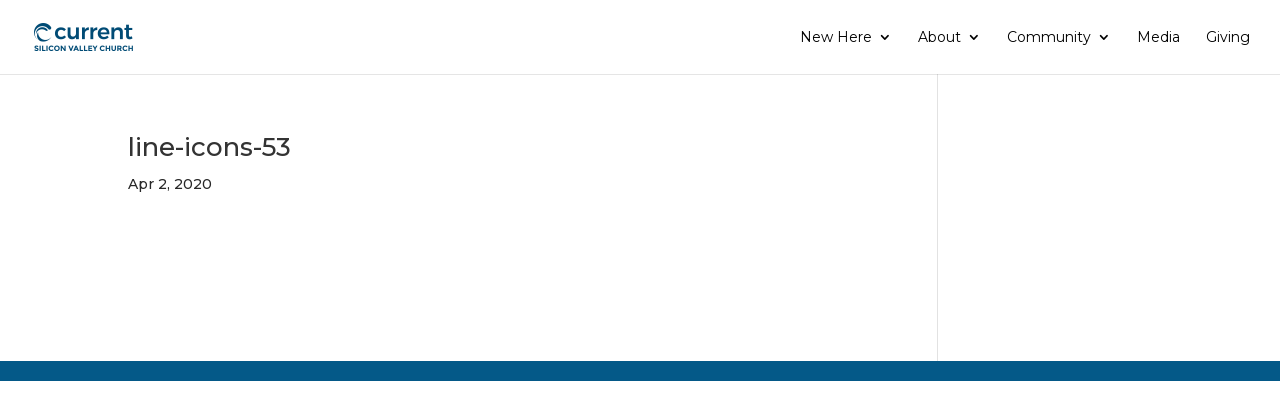

--- FILE ---
content_type: text/html; charset=UTF-8
request_url: https://podcasts.currentsv.church/line-icons-53/
body_size: 4999
content:
<!DOCTYPE html>
<html lang="en">
<head>
	<meta charset="UTF-8" />
<meta http-equiv="X-UA-Compatible" content="IE=edge">
	<link rel="pingback" href="https://podcasts.currentsv.church/xmlrpc.php" />

	

	<script>var et_site_url='https://podcasts.currentsv.church';var et_post_id='2475';function et_core_page_resource_fallback(a,b){"undefined"===typeof b&&(b=a.sheet.cssRules&&0===a.sheet.cssRules.length);b&&(a.onerror=null,a.onload=null,a.href?a.href=et_site_url+"/?et_core_page_resource="+a.id+et_post_id:a.src&&(a.src=et_site_url+"/?et_core_page_resource="+a.id+et_post_id))}
</script><title>line-icons-53 | Current Silicon Valley</title><link rel="preload" as="style" href="https://fonts.googleapis.com/css?family=Montserrat%3A100%2C100italic%2C200%2C200italic%2C300%2C300italic%2Cregular%2Citalic%2C500%2C500italic%2C600%2C600italic%2C700%2C700italic%2C800%2C800italic%2C900%2C900italic&#038;display=swap" /><link rel="stylesheet" href="https://fonts.googleapis.com/css?family=Montserrat%3A100%2C100italic%2C200%2C200italic%2C300%2C300italic%2Cregular%2Citalic%2C500%2C500italic%2C600%2C600italic%2C700%2C700italic%2C800%2C800italic%2C900%2C900italic&#038;display=swap" media="print" onload="this.media='all'" /><noscript><link rel="stylesheet" href="https://fonts.googleapis.com/css?family=Montserrat%3A100%2C100italic%2C200%2C200italic%2C300%2C300italic%2Cregular%2Citalic%2C500%2C500italic%2C600%2C600italic%2C700%2C700italic%2C800%2C800italic%2C900%2C900italic&#038;display=swap" /></noscript><link rel="stylesheet" href="https://podcasts.currentsv.church/wp-content/cache/min/1/fc9038df55a98295be7928e2f18fc2db.css" media="all" data-minify="1" />

		<!-- All in One SEO 4.1.5.3 -->
		<meta name="robots" content="max-image-preview:large" />
		<meta name="google" content="nositelinkssearchbox" />
		<script type="application/ld+json" class="aioseo-schema">
			{"@context":"https:\/\/schema.org","@graph":[{"@type":"WebSite","@id":"https:\/\/podcasts.currentsv.church\/#website","url":"https:\/\/podcasts.currentsv.church\/","name":"Current Silicon Valley","description":"Following Jesus. Together.","inLanguage":"en","publisher":{"@id":"https:\/\/podcasts.currentsv.church\/#organization"}},{"@type":"Organization","@id":"https:\/\/podcasts.currentsv.church\/#organization","name":"Current Silicon Valley","url":"https:\/\/podcasts.currentsv.church\/"},{"@type":"BreadcrumbList","@id":"https:\/\/podcasts.currentsv.church\/line-icons-53\/#breadcrumblist","itemListElement":[{"@type":"ListItem","@id":"https:\/\/podcasts.currentsv.church\/#listItem","position":1,"item":{"@type":"WebPage","@id":"https:\/\/podcasts.currentsv.church\/","name":"Home","description":"Church startup in Mountain View, CA. Current is a community following Jesus together, and you're welcome wherever you're at on your spiritual journey.","url":"https:\/\/podcasts.currentsv.church\/"},"nextItem":"https:\/\/podcasts.currentsv.church\/line-icons-53\/#listItem"},{"@type":"ListItem","@id":"https:\/\/podcasts.currentsv.church\/line-icons-53\/#listItem","position":2,"item":{"@type":"WebPage","@id":"https:\/\/podcasts.currentsv.church\/line-icons-53\/","name":"line-icons-53","url":"https:\/\/podcasts.currentsv.church\/line-icons-53\/"},"previousItem":"https:\/\/podcasts.currentsv.church\/#listItem"}]},{"@type":"Person","@id":"https:\/\/podcasts.currentsv.church\/author\/currentsv\/#author","url":"https:\/\/podcasts.currentsv.church\/author\/currentsv\/","name":"currentsv","image":{"@type":"ImageObject","@id":"https:\/\/podcasts.currentsv.church\/line-icons-53\/#authorImage","url":"https:\/\/secure.gravatar.com\/avatar\/7ea6fda9444aba57aa62934d0d04ce81?s=96&d=mm&r=g","width":96,"height":96,"caption":"currentsv"}},{"@type":"ItemPage","@id":"https:\/\/podcasts.currentsv.church\/line-icons-53\/#itempage","url":"https:\/\/podcasts.currentsv.church\/line-icons-53\/","name":"line-icons-53 | Current Silicon Valley","inLanguage":"en","isPartOf":{"@id":"https:\/\/podcasts.currentsv.church\/#website"},"breadcrumb":{"@id":"https:\/\/podcasts.currentsv.church\/line-icons-53\/#breadcrumblist"},"author":"https:\/\/podcasts.currentsv.church\/author\/currentsv\/#author","creator":"https:\/\/podcasts.currentsv.church\/author\/currentsv\/#author","datePublished":"2020-04-02T20:04:50-07:00","dateModified":"2020-04-02T20:04:50-07:00"}]}
		</script>
		<!-- All in One SEO -->

<link rel='dns-prefetch' href='//secure.gravatar.com' />
<link rel='dns-prefetch' href='//fonts.googleapis.com' />
<link rel='dns-prefetch' href='//v0.wordpress.com' />
<link rel='dns-prefetch' href='//i0.wp.com' />
<link rel='dns-prefetch' href='//i1.wp.com' />
<link rel='dns-prefetch' href='//i2.wp.com' />
<link href='https://fonts.gstatic.com' crossorigin rel='preconnect' />
<link rel="alternate" type="application/rss+xml" title="Current Silicon Valley &raquo; Feed" href="https://podcasts.currentsv.church/feed/" />
<link rel="alternate" type="application/rss+xml" title="Current Silicon Valley &raquo; Comments Feed" href="https://podcasts.currentsv.church/comments/feed/" />
<meta content="Divi Child v.3.29.3" name="generator"/>

<style id='wp-block-library-inline-css' type='text/css'>
.has-text-align-justify{text-align:justify;}
</style>








<style id='__EPYT__style-inline-css' type='text/css'>

                .epyt-gallery-thumb {
                        width: 33.333%;
                }
                
</style>



<script type='text/javascript' src='https://podcasts.currentsv.church/wp-includes/js/jquery/jquery.min.js?ver=3.6.0' id='jquery-core-js'></script>



<script type='text/javascript' id='et-core-api-spam-recaptcha-js-extra'>
/* <![CDATA[ */
var et_core_api_spam_recaptcha = {"site_key":"","page_action":{"action":"line_icons_53"}};
/* ]]> */
</script>

<script type='text/javascript' id='__ytprefs__-js-extra'>
/* <![CDATA[ */
var _EPYT_ = {"ajaxurl":"https:\/\/podcasts.currentsv.church\/wp-admin\/admin-ajax.php","security":"e1db78bf69","gallery_scrolloffset":"20","eppathtoscripts":"https:\/\/podcasts.currentsv.church\/wp-content\/plugins\/youtube-embed-plus\/scripts\/","eppath":"https:\/\/podcasts.currentsv.church\/wp-content\/plugins\/youtube-embed-plus\/","epresponsiveselector":"[\"iframe.__youtube_prefs_widget__\"]","epdovol":"1","version":"14.0.1.1","evselector":"iframe.__youtube_prefs__[src], iframe[src*=\"youtube.com\/embed\/\"], iframe[src*=\"youtube-nocookie.com\/embed\/\"]","ajax_compat":"","ytapi_load":"light","pause_others":"","stopMobileBuffer":"1","vi_active":"","vi_js_posttypes":[]};
/* ]]> */
</script>

<link rel="https://api.w.org/" href="https://podcasts.currentsv.church/wp-json/" /><link rel="alternate" type="application/json" href="https://podcasts.currentsv.church/wp-json/wp/v2/media/2475" /><link rel="EditURI" type="application/rsd+xml" title="RSD" href="https://podcasts.currentsv.church/xmlrpc.php?rsd" />
<meta name="generator" content="WordPress 5.8.12" />
<meta name="generator" content="Seriously Simple Podcasting 2.11.0" />
<link rel='shortlink' href='https://wp.me/a86P2I-DV' />
<link rel="alternate" type="application/json+oembed" href="https://podcasts.currentsv.church/wp-json/oembed/1.0/embed?url=https%3A%2F%2Fpodcasts.currentsv.church%2Fline-icons-53%2F" />
<link rel="alternate" type="text/xml+oembed" href="https://podcasts.currentsv.church/wp-json/oembed/1.0/embed?url=https%3A%2F%2Fpodcasts.currentsv.church%2Fline-icons-53%2F&#038;format=xml" />

<link rel="alternate" type="application/rss+xml" title="Podcast RSS feed" href="https://podcasts.currentsv.church/feed/sermons" />

<style type='text/css'>img#wpstats{display:none}</style>
		<meta name="viewport" content="width=device-width, initial-scale=1.0, maximum-scale=1.0, user-scalable=0" /><style type="text/css" id="custom-background-css">
body.custom-background { background-color: #ffffff; }
</style>
	<link rel="icon" href="https://i2.wp.com/podcasts.currentsv.church/wp-content/uploads/2021/03/cropped-favicon_512x512.png?fit=32%2C32&#038;ssl=1" sizes="32x32" />
<link rel="icon" href="https://i2.wp.com/podcasts.currentsv.church/wp-content/uploads/2021/03/cropped-favicon_512x512.png?fit=192%2C192&#038;ssl=1" sizes="192x192" />
<link rel="apple-touch-icon" href="https://i2.wp.com/podcasts.currentsv.church/wp-content/uploads/2021/03/cropped-favicon_512x512.png?fit=180%2C180&#038;ssl=1" />
<meta name="msapplication-TileImage" content="https://i2.wp.com/podcasts.currentsv.church/wp-content/uploads/2021/03/cropped-favicon_512x512.png?fit=270%2C270&#038;ssl=1" />
</head>
<body class="attachment attachment-template-default single single-attachment postid-2475 attachmentid-2475 attachment-png custom-background et_button_icon_visible et_pb_button_helper_class et_fullwidth_nav et_fixed_nav et_show_nav et_primary_nav_dropdown_animation_fade et_secondary_nav_dropdown_animation_fade et_header_style_left et_pb_footer_columns4 et_cover_background et_pb_gutter et_pb_gutters3 et_right_sidebar et_divi_theme et-db et_minified_js et_minified_css">
	<div id="page-container">

	
	
			<header id="main-header" data-height-onload="60">
			<div class="container clearfix et_menu_container">
							<div class="logo_container">
					<span class="logo_helper"></span>
					<a href="https://podcasts.currentsv.church/">
						<img src="http://podcasts.currentsv.church/wp-content/uploads/2021/03/current-logo-hidipi.png" alt="Current Silicon Valley" id="logo" data-height-percentage="38" />
					</a>
				</div>
							<div id="et-top-navigation" data-height="60" data-fixed-height="60">
											<nav id="top-menu-nav">
						<ul id="top-menu" class="nav"><li id="menu-item-4500" class="menu-item menu-item-type-custom menu-item-object-custom menu-item-has-children menu-item-4500"><a>New Here</a>
<ul class="sub-menu">
	<li id="menu-item-1980" class="second-level menu-item menu-item-type-post_type menu-item-object-page menu-item-1980"><a href="https://podcasts.currentsv.church/?page_id=1939">Sundays</a></li>
	<li id="menu-item-1683" class="first-level menu-item menu-item-type-post_type menu-item-object-page menu-item-1683"><a href="https://podcasts.currentsv.church/?page_id=283">Connect With Us</a></li>
</ul>
</li>
<li id="menu-item-4501" class="menu-item menu-item-type-custom menu-item-object-custom menu-item-has-children menu-item-4501"><a>About</a>
<ul class="sub-menu">
	<li id="menu-item-1678" class="second-level menu-item menu-item-type-post_type menu-item-object-page menu-item-1678"><a href="https://podcasts.currentsv.church/?page_id=268">Why Current?</a></li>
	<li id="menu-item-158" class="second-level menu-item menu-item-type-post_type menu-item-object-page menu-item-158"><a href="https://podcasts.currentsv.church/?page_id=132">Vision</a></li>
	<li id="menu-item-1680" class="second-level menu-item menu-item-type-post_type menu-item-object-page menu-item-1680"><a href="https://podcasts.currentsv.church/?page_id=279">Beliefs</a></li>
	<li id="menu-item-1681" class="second-level menu-item menu-item-type-post_type menu-item-object-page menu-item-1681"><a href="https://podcasts.currentsv.church/?page_id=281">Leadership</a></li>
	<li id="menu-item-1143" class="second-level menu-item menu-item-type-post_type menu-item-object-page menu-item-1143"><a href="https://podcasts.currentsv.church/?page_id=956">Our Team</a></li>
	<li id="menu-item-1682" class="second-level menu-item menu-item-type-post_type menu-item-object-page menu-item-1682"><a href="https://podcasts.currentsv.church/?page_id=275">Partnerships</a></li>
	<li id="menu-item-5754" class="second-level menu-item menu-item-type-post_type menu-item-object-page menu-item-5754"><a href="https://podcasts.currentsv.church/?page_id=664">Jobs</a></li>
</ul>
</li>
<li id="menu-item-4502" class="menu-item menu-item-type-custom menu-item-object-custom menu-item-has-children menu-item-4502"><a>Community</a>
<ul class="sub-menu">
	<li id="menu-item-1111" class="first-level menu-item menu-item-type-post_type menu-item-object-page menu-item-1111"><a href="https://podcasts.currentsv.church/?page_id=665">Groups</a></li>
	<li id="menu-item-191" class="second-level menu-item menu-item-type-post_type menu-item-object-page menu-item-191"><a href="https://podcasts.currentsv.church/?page_id=160">Kids &#038; Youth</a></li>
	<li id="menu-item-4549" class="menu-item menu-item-type-post_type menu-item-object-page menu-item-4549"><a href="https://podcasts.currentsv.church/?page_id=1203">Events</a></li>
	<li id="menu-item-4592" class="menu-item menu-item-type-post_type menu-item-object-page menu-item-4592"><a href="https://podcasts.currentsv.church/?page_id=4557">Prayer</a></li>
</ul>
</li>
<li id="menu-item-2985" class="first-level menu-item menu-item-type-custom menu-item-object-custom menu-item-2985"><a href="http://podcasts.currentsv.church/sermons/">Media</a></li>
<li id="menu-item-190" class="first-level menu-item menu-item-type-post_type menu-item-object-page menu-item-190"><a href="https://podcasts.currentsv.church/?page_id=183">Giving</a></li>
</ul>						</nav>
					
					
					
					
					<div id="et_mobile_nav_menu">
				<div class="mobile_nav closed">
					<span class="select_page">Select Page</span>
					<span class="mobile_menu_bar mobile_menu_bar_toggle"></span>
				</div>
			</div>				</div> <!-- #et-top-navigation -->
			</div> <!-- .container -->
			<div class="et_search_outer">
				<div class="container et_search_form_container">
					<form role="search" method="get" class="et-search-form" action="https://podcasts.currentsv.church/">
					<input type="search" class="et-search-field" placeholder="Search &hellip;" value="" name="s" title="Search for:" />					</form>
					<span class="et_close_search_field"></span>
				</div>
			</div>
		</header> <!-- #main-header -->
			<div id="et-main-area">
	
<div id="main-content">
		<div class="container">
		<div id="content-area" class="clearfix">
			<div id="left-area">
											<article id="post-2475" class="et_pb_post post-2475 attachment type-attachment status-inherit hentry">
											<div class="et_post_meta_wrapper">
							<h1 class="entry-title">line-icons-53</h1>

						<p class="post-meta"><span class="published">Apr 2, 2020</span></p>
												</div> <!-- .et_post_meta_wrapper -->
				
					<div class="entry-content">
					<p class="attachment"><a href='https://i2.wp.com/podcasts.currentsv.church/wp-content/uploads/2020/04/line-icons-53.png?ssl=1'><img width="64" height="64" src="https://i2.wp.com/podcasts.currentsv.church/wp-content/uploads/2020/04/line-icons-53.png?fit=64%2C64&amp;ssl=1" class="attachment-medium size-medium" alt="" loading="lazy" data-attachment-id="2475" data-permalink="https://podcasts.currentsv.church/line-icons-53/" data-orig-file="https://i2.wp.com/podcasts.currentsv.church/wp-content/uploads/2020/04/line-icons-53.png?fit=64%2C64&amp;ssl=1" data-orig-size="64,64" data-comments-opened="0" data-image-meta="{&quot;aperture&quot;:&quot;0&quot;,&quot;credit&quot;:&quot;&quot;,&quot;camera&quot;:&quot;&quot;,&quot;caption&quot;:&quot;&quot;,&quot;created_timestamp&quot;:&quot;0&quot;,&quot;copyright&quot;:&quot;&quot;,&quot;focal_length&quot;:&quot;0&quot;,&quot;iso&quot;:&quot;0&quot;,&quot;shutter_speed&quot;:&quot;0&quot;,&quot;title&quot;:&quot;&quot;,&quot;orientation&quot;:&quot;0&quot;}" data-image-title="line-icons-53" data-image-description="" data-image-caption="" data-medium-file="https://i2.wp.com/podcasts.currentsv.church/wp-content/uploads/2020/04/line-icons-53.png?fit=64%2C64&amp;ssl=1" data-large-file="https://i2.wp.com/podcasts.currentsv.church/wp-content/uploads/2020/04/line-icons-53.png?fit=64%2C64&amp;ssl=1" /></a></p>
					</div> <!-- .entry-content -->
					<div class="et_post_meta_wrapper">
										</div> <!-- .et_post_meta_wrapper -->
				</article> <!-- .et_pb_post -->

						</div> <!-- #left-area -->

					</div> <!-- #content-area -->
	</div> <!-- .container -->
	</div> <!-- #main-content -->


			<footer id="main-footer">
				

		
				<div id="et-footer-nav">
					<div class="container">
											</div>
				</div> <!-- #et-footer-nav -->

			
				<div id="footer-bottom">
					<div class="container clearfix">
									</div>	<!-- .container -->
				</div>
			</footer> <!-- #main-footer -->
		</div> <!-- #et-main-area -->


	</div> <!-- #page-container -->

	<!-- Instagram Feed JS -->


<script type='text/javascript' id='divi-custom-script-js-extra'>
/* <![CDATA[ */
var DIVI = {"item_count":"%d Item","items_count":"%d Items"};
var et_shortcodes_strings = {"previous":"Previous","next":"Next"};
var et_pb_custom = {"ajaxurl":"https:\/\/podcasts.currentsv.church\/wp-admin\/admin-ajax.php","images_uri":"https:\/\/podcasts.currentsv.church\/wp-content\/themes\/Divi\/images","builder_images_uri":"https:\/\/podcasts.currentsv.church\/wp-content\/themes\/Divi\/includes\/builder\/images","et_frontend_nonce":"bd4599d7c6","subscription_failed":"Please, check the fields below to make sure you entered the correct information.","et_ab_log_nonce":"09f772c34a","fill_message":"Please, fill in the following fields:","contact_error_message":"Please, fix the following errors:","invalid":"Invalid email","captcha":"Captcha","prev":"Prev","previous":"Previous","next":"Next","wrong_captcha":"You entered the wrong number in captcha.","wrong_checkbox":"Checkbox","ignore_waypoints":"no","is_divi_theme_used":"1","widget_search_selector":".widget_search","ab_tests":[],"is_ab_testing_active":"","page_id":"2475","unique_test_id":"","ab_bounce_rate":"5","is_cache_plugin_active":"yes","is_shortcode_tracking":"","tinymce_uri":""}; var et_frontend_scripts = {"builderCssContainerPrefix":"#et-boc","builderCssLayoutPrefix":"#et-boc .et-l"};
var et_pb_box_shadow_elements = [];
var et_pb_motion_elements = {"desktop":[],"tablet":[],"phone":[]};
/* ]]> */
</script>





<script src="https://podcasts.currentsv.church/wp-content/cache/min/1/69ab72e8536dd49c4afe15e272b18b62.js" data-minify="1"></script><script defer src="https://static.cloudflareinsights.com/beacon.min.js/vcd15cbe7772f49c399c6a5babf22c1241717689176015" integrity="sha512-ZpsOmlRQV6y907TI0dKBHq9Md29nnaEIPlkf84rnaERnq6zvWvPUqr2ft8M1aS28oN72PdrCzSjY4U6VaAw1EQ==" data-cf-beacon='{"version":"2024.11.0","token":"1e62eec85aa544888137462444fef90d","r":1,"server_timing":{"name":{"cfCacheStatus":true,"cfEdge":true,"cfExtPri":true,"cfL4":true,"cfOrigin":true,"cfSpeedBrain":true},"location_startswith":null}}' crossorigin="anonymous"></script>
</body>
</html>

<!-- This website is like a Rocket, isn't it? Performance optimized by WP Rocket. Learn more: https://wp-rocket.me - Debug: cached@1768697255 -->